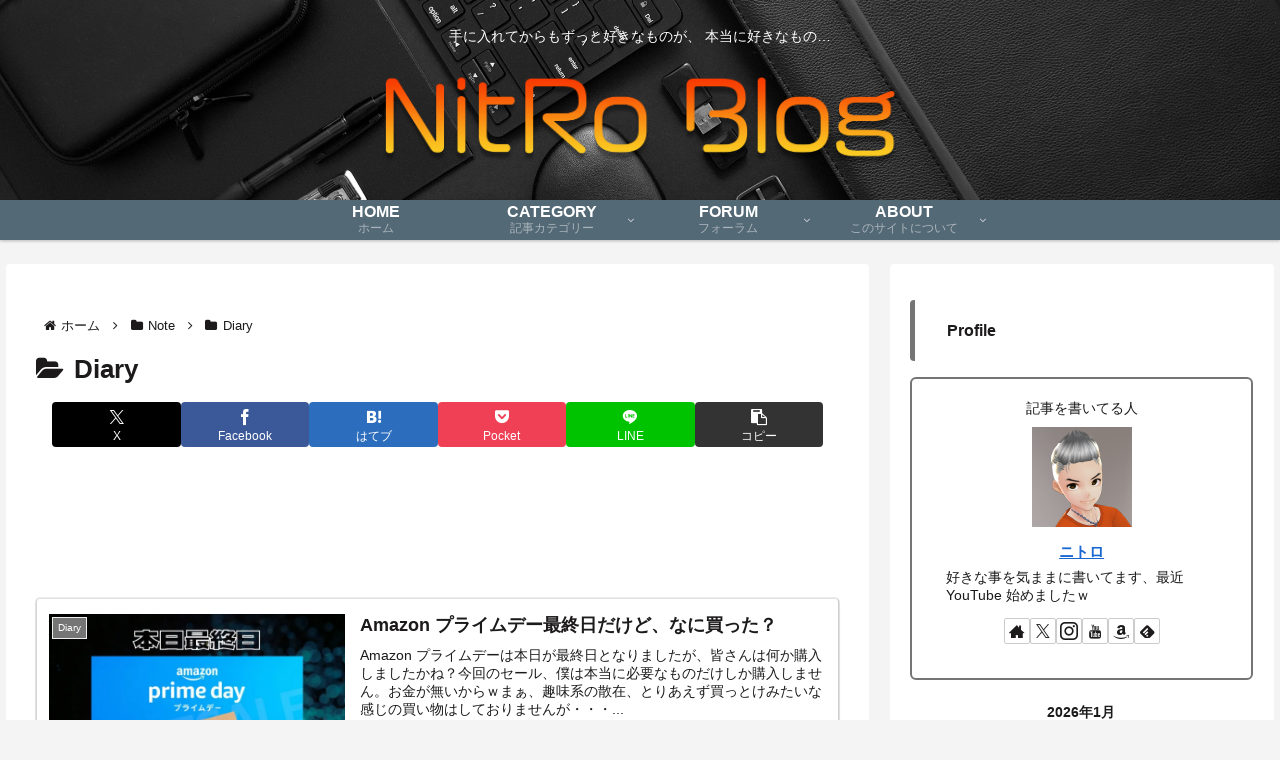

--- FILE ---
content_type: text/html; charset=utf-8
request_url: https://www.google.com/recaptcha/api2/aframe
body_size: -86
content:
<!DOCTYPE HTML><html><head><meta http-equiv="content-type" content="text/html; charset=UTF-8"></head><body><script nonce="LorlX7YbxzVuMyUKMmsDzg">/** Anti-fraud and anti-abuse applications only. See google.com/recaptcha */ try{var clients={'sodar':'https://pagead2.googlesyndication.com/pagead/sodar?'};window.addEventListener("message",function(a){try{if(a.source===window.parent){var b=JSON.parse(a.data);var c=clients[b['id']];if(c){var d=document.createElement('img');d.src=c+b['params']+'&rc='+(localStorage.getItem("rc::a")?sessionStorage.getItem("rc::b"):"");window.document.body.appendChild(d);sessionStorage.setItem("rc::e",parseInt(sessionStorage.getItem("rc::e")||0)+1);localStorage.setItem("rc::h",'1768786326453');}}}catch(b){}});window.parent.postMessage("_grecaptcha_ready", "*");}catch(b){}</script></body></html>

--- FILE ---
content_type: application/javascript; charset=utf-8;
request_url: https://dalc.valuecommerce.com/app3?p=887234005&_s=https%3A%2F%2Fnitroxyz.com%2Farchives%2Fcategory%2Fnote%2Fdiary&vf=iVBORw0KGgoAAAANSUhEUgAAAAMAAAADCAYAAABWKLW%2FAAAAMElEQVQYV2NkFGP4nxHeyaA9uYqBceF65v%2F5z5cx%2FPoSw8C4m6vrv%2Fe5KobDGn8YAB7LD%2FoQuKj%2BAAAAAElFTkSuQmCC
body_size: 727
content:
vc_linkswitch_callback({"t":"696d8995","r":"aW2JlQAET4MDEJapCooERAqKCJQAyA","ub":"aW2JlAADoa8DEJapCooFuwqKBtgEyQ%3D%3D","vcid":"c7Kf-46KzvXNIfZRxNGvGGXo9vcOnO2-EVc2Qyg-Aq74ymkKIGnJOFNc8lOQ2w35k7s6EXt71Xo","vcpub":"0.282499","p":887234005,"paypaymall.yahoo.co.jp":{"a":"2821580","m":"2201292","g":"2d1ef9818a"},"s":3537640,"approach.yahoo.co.jp":{"a":"2821580","m":"2201292","g":"2d1ef9818a"},"paypaystep.yahoo.co.jp":{"a":"2821580","m":"2201292","g":"2d1ef9818a"},"mini-shopping.yahoo.co.jp":{"a":"2821580","m":"2201292","g":"2d1ef9818a"},"shopping.geocities.jp":{"a":"2821580","m":"2201292","g":"2d1ef9818a"},"l":4,"shopping.yahoo.co.jp":{"a":"2821580","m":"2201292","g":"2d1ef9818a"}})